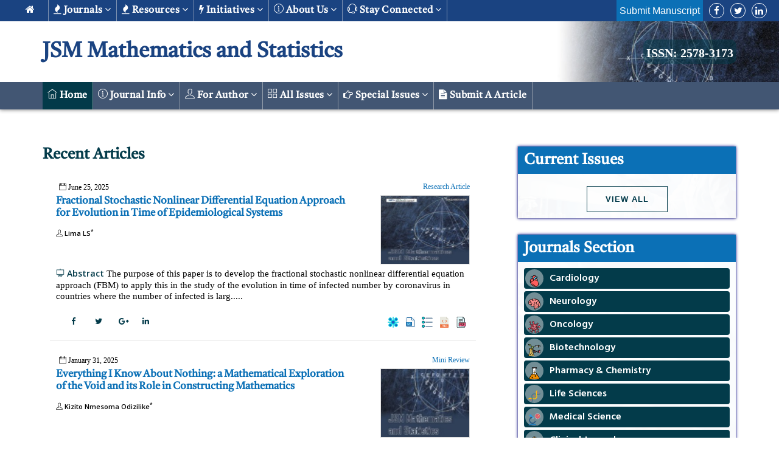

--- FILE ---
content_type: text/html; charset=UTF-8
request_url: https://www.jscimedcentral.com/recent-articles/JSM-Mathematics-and-Statistics
body_size: 17110
content:
<!DOCTYPE html>
<html lang="en">
    <head>
        <meta charset="utf-8" />
        <meta http-equiv="X-UA-Compatible" content="IE=edge" />
		<title>JSM Mathematics and Statistics - JSciMed Central </title>
        <meta name="keywords" content="jsm mathematics and statistics, relationship between mathematics and statistics, importance of business mathematics and statistics, journal of mathematics and statistics, journal of mathematics and statistics research, journal of mathematics and statistics studies, journal of mathematics and statistics impact factor, journal of mathematics and statistics science publications, journal of mathematics and statistics scopus, hacettepe journal of mathematics and statistics, international journal of mathematics and statistics, european journal of mathematics and statistics, american journal of mathematics and statistics, international journal of mathematics and statistics invention, asian journal of mathematics and statistics, Jscimed  journal of mathematics and statistics" />
        <meta name="description" content="JSM Mathematics and Statistics Impact Factor Latest. JSciMed International Open Access Medical Journal of Mathematics and Statistics for Students pdf. " />
		<meta property="og:type" content="article" />
        <meta name="author" content="#" />
        <meta name="viewport" content="width=device-width, initial-scale=1, maximum-scale=1" />
                <!-- favicon icon -->
        <link rel="shortcut icon" href="https://www.jscimedcentral.com/public/assets/images/favicon.png" />
        <!-- bootstrap -->
        <link rel="stylesheet" type="text/css" href="https://www.jscimedcentral.com/public/assets/css/bootstrap.min.css" />
        <!-- animate -->
        <link rel="stylesheet" type="text/css" href="https://www.jscimedcentral.com/public/assets/css/animate.css" />
        <!-- owl-carousel -->
        <link rel="stylesheet" type="text/css" href="https://www.jscimedcentral.com/public/assets/css/owl.carousel.css" />
        <!-- fontawesome -->
        <link rel="stylesheet" type="text/css" href="https://www.jscimedcentral.com/public/assets/css/font-awesome.css" />
        <!-- themify -->
        <link rel="stylesheet" type="text/css" href="https://www.jscimedcentral.com/public/assets/css/themify-icons.css" />
        <!-- flaticon -->
        <link rel="stylesheet" type="text/css" href="https://www.jscimedcentral.com/public/assets/css/flaticon.css" />
        <!-- REVOLUTION LAYERS STYLES -->
        <link rel="stylesheet" type="text/css" href="https://www.jscimedcentral.com/public/assets/revolution/css/layers.css" />
        <link rel="stylesheet" type="text/css" href="https://www.jscimedcentral.com/public/assets/revolution/css/settings.css" />
        <!-- prettyphoto -->
        <link rel="stylesheet" type="text/css" href="https://www.jscimedcentral.com/public/assets/css/prettyPhoto.css" />
        <!-- twentytwenty -->
        <link rel="stylesheet" type="text/css" href="https://www.jscimedcentral.com/public/assets/css/twentytwenty.css" />
        <!-- shortcodes -->
        <link rel="stylesheet" type="text/css" href="https://www.jscimedcentral.com/public/assets/css/shortcodes.css" />
        <!-- main -->
        <link rel="stylesheet" type="text/css" href="https://www.jscimedcentral.com/public/assets/css/main.css" />
        <!-- responsive -->
        <link rel="stylesheet" type="text/css" href="https://www.jscimedcentral.com/public/assets/css/responsive.css" />
        <!-- custome-style -->
        <link rel="stylesheet" type="text/css" href="https://www.jscimedcentral.com/public/assets/css/custome-style.css" />
        <style>
		.error{
			color: red;
			font-size: 11px;
		}
        .issn {
            color: #fff;
			background: #033a4982;
			padding: 5px;
			border-radius: 10px;
			padding-top: 10px;
        }
        .ttm-icon.ttm-icon_element-border.ttm-icon_element-color-white {
			border-color: #fff;
			color: #033b4a;
		}
		a{
			cursor: pointer;
		}
		.first-footer .container-fluad{
			padding-left: 50px;
			padding-right: 50px;
		}
		.authorNames>a:last-child::before {
			content: "";
		}
		.authorNames>a:last-child::after {
			content: "";
		}
        h1, h2, .middleTop .article-title, .jtitle {
			font-family: 'Tiro Devanagari Hindi', serif !important;
		}
        .ttm-btn-play:after, .ttm-btn-play:before {
            content: none;
        }
		div#ttm-stickable-header-w #site-header-menu #site-navigation .menu > ul > li > a{
			font-family: 'Tiro Devanagari Hindi', serif !important;
		}
		#site-header-menu #site-navigation .menu > ul > li > a{
			font-family: 'Tiro Devanagari Hindi', serif !important;
		}
        .featured-title {
            text-align: center;
        }
		.down-broucher {
			padding: 5px 5px;
			font-size: 12px;
		}
        .first-footer .featured-title h5 {
			font-size: 15px;
		}
		.widget.widget_nav_menu a {
			padding-left: unset;
		}
        .innerPage .jList {
            text-transform: capitalize;
        }
        h2 {
			font-size: 25px;
			line-height: 40px;
            margin-top: 20px;
		}
        .container .row ul{
            padding-left: 20px;
        }
        .container .row .col-md-9{
            padding-right: 30px !important;
        }
        .widget.widget_nav_menu ul{
            padding-left: 0px;
        }
        .featured-icon-box.iconalign-before-heading .featured-icon {
            padding-right: 5px;
        }
        .first-footer .featured-title h5 {
            font-size: 14px;
        }
        </style>
		<!-- Javascript -->
        <script src="https://www.jscimedcentral.com/public/assets/js/jquery.min.js"></script>
		
		<link rel="preconnect" href="https://fonts.googleapis.com">
<link rel="preconnect" href="https://fonts.gstatic.com" crossorigin>
<link href="https://fonts.googleapis.com/css2?family=Noto+Serif+Georgian:wght@400;500&display=swap" rel="stylesheet">

<link rel="preconnect" href="https://fonts.googleapis.com">
<link rel="preconnect" href="https://fonts.gstatic.com" crossorigin>
<link href="https://fonts.googleapis.com/css2?family=Tiro+Devanagari+Hindi&display=swap" rel="stylesheet">

	<style>
	
	.journal-title{ font-family: 'Tiro Devanagari Hindi', serif; }
	</style>
		<script async src="https://www.googletagmanager.com/gtag/js?id=G-SYL65T77MX"></script>
		<script>
		  window.dataLayer = window.dataLayer || [];
		  function gtag(){dataLayer.push(arguments);}
		  gtag('js', new Date());

		  gtag('config', 'G-SYL65T77MX');
		</script> 
		
    </head>

    <body>
        <!-- preloader start -->
        <div id="preloader">
            <div class="tb-cell">
                <div id="page-loading">
                    <div></div>
                    <p>Loading</p>
                </div>
            </div>
        </div>
        <!-- preloader end -->
        <input type="hidden" id="base_url" value="https://www.jscimedcentral.com" />
        <!--page start-->
        <div class="page page-top-pad">
            <!--header start-->
            <!--header start-->
            <header id="masthead" class="header ttm-header-style-classicinfo main-header">
				                <!-- ttm-header-wrap -->
                <div class="ttm-header-wrap">
                    <!-- ttm-stickable-header-w -->
                    <div id="ttm-stickable-header-w" class="ttm-stickable-header-w ttm-bgcolor-white clearfix">
                        <div id="site-header-menu" class="site-header-menu">
                            <div class="site-header-menu-inner ttm-stickable-header">
                                <div class="p-lr-30 top-nav-cont">
                                    <!-- site-branding -->
                                    <div class="site-branding">
                                        <a class="home-link d-d-none" href="https://www.jscimedcentral.com/" title="JSciMed" rel="home">
                                            <h2 id="logo-img" class="img-center">
                                                JSM Mathematics and Statistics                                            </h2>
                                            <!--   <img id="logo-img" class="img-center" src="https://www.jscimedcentral.com/public/assets/images/logo-img.png" alt="logo-img"> -->
                                        </a>
                                    </div>
                                    <!-- site-branding end -->
                                    <!--site-navigation -->
                                    <div id="site-navigation" class="site-navigation site-navigation-top">
                                        <div class="ttm-menu-toggle">
                                            <input type="checkbox" class="menu-toggle-form" id="menu-toggle-form" />
                                            <label for="menu-toggle-form" class="ttm-menu-toggle-block">
                                                <span class="toggle-block toggle-blocks-1"></span>
                                                <span class="toggle-block toggle-blocks-2"></span>
                                                <span class="toggle-block toggle-blocks-3"></span>
                                            </label>
                                        </div>
                                        <nav id="menu" class="menu top-menu">
                                            <ul class="dropdown no-position">
                                                <li class="m-w-100">
                                                    <a href="https://www.jscimedcentral.com/">
                                                        <i class="fa fa-home"></i>
                                                    </a>
                                                </li>
                                                <li>
                                                    <a href="">
                                                        <i class="fa fa-fire"></i>
                                                        Journals
                                                        <i class="fa fa-angle-down"></i>
                                                    </a>
                                                    <ul>
														<li>
                                                            <a href="https://www.jscimedcentral.com/journals"> A-Z Journals </a>
                                                        </li>
                                                        <li>
                                                            <a href="https://www.jscimedcentral.com/sections">  Browse By Subject</a>
                                                            <ul>
																															<li>
																	<a href="https://www.jscimedcentral.com/section-info/cardiology"> <i class='ti-heart'></i> Cardiology </a>
																</li>
																																<li>
																	<a href="https://www.jscimedcentral.com/section-info/case-reports-and-images"> <i class='ti-clipboard'></i> Case Reports and Images </a>
																</li>
																																<li>
																	<a href="https://www.jscimedcentral.com/section-info/clinical-and-medical"> <i class='ti-support'></i> Clinical and Medical </a>
																</li>
																																<li>
																	<a href="https://www.jscimedcentral.com/section-info/food-science"> <i class='ti-package'></i> Food Science </a>
																</li>
																																<li>
																	<a href="https://www.jscimedcentral.com/section-info/life-sciences"> <i class='ti-announcement'></i> Life Sciences </a>
																</li>
																																<li>
																	<a href="https://www.jscimedcentral.com/section-info/medical-science"> <i class='ti-support'></i> Medical Science </a>
																</li>
																																<li>
																	<a href="https://www.jscimedcentral.com/section-info/neurology-"> <i class='ti-package'></i> Neurology  </a>
																</li>
																																<li>
																	<a href="https://www.jscimedcentral.com/section-info/oncology"> <i class='ti-hand-point-up'></i> Oncology </a>
																</li>
																																<li>
																	<a href="https://www.jscimedcentral.com/section-info/orthopedics"> <i class='ti-stop'></i> orthopedics </a>
																</li>
																																<li>
																	<a href="https://www.jscimedcentral.com/section-info/pharma-and-chemistry"> <i class='ti-filter'></i> Pharma and Chemistry </a>
																</li>
																                                                            </ul>
                                                        </li>
                                                    </ul>
                                                </li>
                                                <li>
                                                    <a href="">
                                                        <i class="fa fa-fire"></i>
                                                        Resources
                                                        <i class="fa fa-angle-down"></i>
                                                    </a>
                                                    <ul>
                                                        <li>
                                                            <a href=""> <i class="ti-user"></i> For Author</a>
                                                            <ul>
                                                                <li>
                                                                    <a href="https://www.jscimedcentral.com/authorshipcriteria"> <i class="ti-panel"></i> Authorship Criteria </a>
                                                                </li>
                                                                <li>
                                                                    <a href="https://www.jscimedcentral.com/peerreviewprocess"> <i class="ti-comments"></i> Peer Review Process </a>
                                                                </li>
                                                                <li>
                                                                    <a href="https://www.jscimedcentral.com/plagiarismpolicy"> <i class="ti-align-center"></i> Plagiarism Policy </a>
                                                                </li>
                                                                <li>
                                                                    <a href="https://www.jscimedcentral.com/authorcomplaintprocess"> <i class="ti-align-left"></i> Author Complaint Process </a>
                                                                </li>
                                                                <li>
                                                                    <a href="https://www.jscimedcentral.com/cancellationpolicy"> <i class="ti-widget"></i> Cancellation Policy </a>
                                                                </li>
                                                                <li>
                                                                    <a href="https://www.jscimedcentral.com/overlappingpublication"> <i class="ti-layout-media-overlay"></i> Overlapping Publication </a>
                                                                </li>
                                                                <li>
                                                                    <a href="https://www.jscimedcentral.com/correctionsandadditions"> <i class="ti-check-box"></i> Corrections & Additions </a>
                                                                </li>
                                                                <li>
                                                                    <a href="https://www.jscimedcentral.com/authorguidelines"> <i class="ti-layers"></i> Author Guidelines </a>
                                                                </li>
																<li>
																	<a class="dropdown-item" href="https://www.jscimedcentral.com/articletemplates" target="_blank"> <i class="fa fa-briefcase" aria-hidden="true"></i> Article Templates</a>
																</li>
                                                            </ul>
                                                        </li>
                                                        <li>
                                                            <a href="#"><i class="ti-list"></i> Policies </a>
                                                            <ul>
                                                                <li>
                                                                    <a href="https://www.jscimedcentral.com/openaccesspolicy"> <i class="ti-unlock"></i> Open Access Policy </a>
                                                                </li>
                                                                <li>
                                                                    <a href="https://www.jscimedcentral.com/privacypolicy"> <i class="ti-info-alt"></i> Privacy Policy </a>
                                                                </li>
                                                                <li>
                                                                    <a href="https://www.jscimedcentral.com/copyrightandlicenseagreements"> <i class="fa fa-copyright"></i> Copyright & License Agreements </a>
                                                                </li>
                                                                <li>
                                                                    <a href="https://www.jscimedcentral.com/termsandconditions"> <i class="fa fa-file-text-o"></i> Terms & Conditions </a>
                                                                </li>
                                                                <li>
                                                                    <a href="https://www.jscimedcentral.com/humanandanimalrights"> <i class="fa fa-paw"></i> Human & Animal Rights </a>
                                                                </li>
                                                                <li>
                                                                    <a href="https://www.jscimedcentral.com/informedconsentandethics"> <i class="ti-notepad"></i> Informed Consent & Ethics </a>
                                                                </li>
                                                                <li>
                                                                    <a href="https://www.jscimedcentral.com/publicationethics"> <i class="fa fa-suitcase" aria-hidden="true"></i> Publication Ethics </a>
                                                                </li>
                                                                <li>
                                                                    <a href="https://www.jscimedcentral.com/confidentialityandanonymity">
                                                                        <i class="fa fa-user-secret" aria-hidden="true"></i>
                                                                        Confidentiality & Anonymity
                                                                    </a>
                                                                </li>
                                                                <li>
                                                                    <a href="https://www.jscimedcentral.com/obligationtoregisterclinicaltrials">
                                                                        <i class="fa fa-times-circle-o" aria-hidden="true"></i>
                                                                        Obligation to Register Clinical Trials
                                                                    </a>
                                                                </li>
                                                            </ul>
                                                        </li>
                                                        <li>
                                                            <a href="#"> <i class="fa fa-usd" aria-hidden="true"></i> Publishing Charges</a>
                                                            <ul>
																<li>
                                                                    <a href="https://www.jscimedcentral.com/article-processing-charges"> <i class="ti-receipt"></i> Article Processing Charges </a>
                                                                </li>
                                                                <li>
                                                                    <a href="https://www.jscimedcentral.com/waiverandwithdrawalpolicy"> <i class="ti-receipt"></i> Waiver and Withdrawal Policy </a>
                                                                </li>
                                                                <li>
                                                                    <a href="https://www.jscimedcentral.com/refundpolicy"> <i class="ti-agenda"></i> Refund Policy </a>
                                                                </li>
                                                                <li>
                                                                    <a href="https://www.jscimedcentral.com/membership"> <i class="ti-comments-smiley"></i> Membership </a>
                                                                </li>
                                                                <li>
                                                                    <a href="https://www.jscimedcentral.com/reprintpolicy"> <i class="ti-align-right"></i> Reprint Policy </a>
                                                                </li>
                                                            </ul>
                                                        </li>

                                                        <li>
                                                            <a href="#"> <i class="ti-link"></i> JSciMed Connections</a>
                                                            <ul>
                                                                <li>
                                                                    <a href="https://www.jscimedcentral.com/advertisewithus"> <i class="ti-announcement"></i> Advertise with us </a>
                                                                </li>
                                                                <li>
                                                                    <a href="https://www.jscimedcentral.com/subscribe"> <i class="ti-medall"></i> Subscribe </a>
                                                                </li>
                                                                <li>
                                                                    <a href="https://www.jscimedcentral.com/associationsandcollaborations"> <i class="fa fa-handshake-o" aria-hidden="true"></i> Associations & Collaborations </a>
                                                                </li>
                                                            </ul>
                                                        </li>

                                                        <li>
                                                            <a href="#"> <i class="ti-list"></i> Special Issues</a>
                                                            <ul>
                                                                <li>
                                                                    <a href="https://www.jscimedcentral.com/specialissues"> <i class="ti-info-alt"></i> About Special Issue </a>
                                                                </li>
                                                                <li>
                                                                    <a href="https://www.jscimedcentral.com/specialissues#proposeaspecialissue"> <i class="ti-check"></i> Propose a Special Issue </a>
                                                                </li>
                                                                <li>
                                                                    <a href="https://www.jscimedcentral.com/specialissues#assistingaspecialissue"> <i class="ti-check"></i> Assisting a Special Issue </a>
                                                                </li>
                                                                <li>
                                                                    <a href="https://www.jscimedcentral.com/specialissues#submitforaspecialissue"> <i class="fa fa-file" aria-hidden="true"></i> Submit for a Special Issue </a>
                                                                </li>
                                                            </ul>
                                                        </li>
                                                    </ul>
                                                </li>
                                                <li>
                                                    <a href="">
                                                        <i class="fa fa-flash"></i>
                                                        Initiatives
                                                        <i class="fa fa-angle-down"></i>
                                                    </a>
                                                    <ul class="">
                                                        <li>
                                                            <a href="https://www.jscimedcentral.com/reviewcenter"> <i class="ti-comment-alt"></i> Review Center </a>
                                                        </li>
                                                        <li>
                                                            <a href="https://www.jscimedcentral.com/library"> <i class="ti-bookmark-alt"></i> JSciMed Library </a>
                                                        </li>
                                                        <li>
                                                            <a href="https://www.jscimedcentral.com/discussionforum"> <i class="ti-help-alt"></i> Discussion Forum </a>
                                                        </li>
                                                    </ul>
                                                </li>

                                                <li>
                                                    <a href="">
                                                        <i class="ti-info-alt"></i>
                                                        About us
                                                        <i class="fa fa-angle-down"></i>
                                                    </a>
                                                    <ul>
                                                        <li>
                                                            <a href="https://www.jscimedcentral.com/about"> <i class="ti-home"></i> JSciMed Central</a>
                                                        </li>
                                                        <li>
                                                            <a href="https://www.jscimedcentral.com/about#mission"> <i class="ti-stats-up"></i> Mission </a>
                                                        </li>
                                                        <li>
                                                            <a href="https://www.jscimedcentral.com/about#vision"> <i class="ti-eye"></i> Vision </a>
                                                        </li>
                                                        <li>
                                                            <a href="https://www.jscimedcentral.com/about#strategicgoalsandobjectives"> <i class="fa fa-paper-plane-o" aria-hidden="true"></i> Strategic Goals and Objectives </a>
                                                        </li>
                                                        <li>
                                                            <a href="https://www.jscimedcentral.com/openaccess"> <i class="ti-unlock"></i> Open Access </a>
                                                        </li>
                                                    </ul>
                                                </li>
                                                <li>
                                                    <a href="">
                                                        <i class="ti-headphone-alt"></i>
                                                        Stay Connected
                                                        <i class="fa fa-angle-down"></i>
                                                    </a>
                                                    <ul>
                                                        <li>
                                                            <a href="https://www.jscimedcentral.com/stayconnected"> <i class="ti-email"></i> Create Email Alert </a>
                                                        </li>
                                                        <li>
                                                            <!--<a href="https://www.jscimedcentral.com/stayconnected#rssfeeds"> <i class="ti-rss"></i> RSS Feeds </a>-->
                                                            <a href="#"> <i class="ti-rss"></i> RSS Feeds </a>
                                                        </li>
                                                        <li>
                                                            <a href="https://www.jscimedcentral.com/stayconnected#feedback"> <i class="ti-headphone-alt"></i> Give Feedback / Contact us </a>
                                                        </li>
                                                        <li>
                                                            <a href="https://www.jscimedcentral.com/stayconnected#socialmedia"> <i class="ti-sharethis"></i> Connect with us on Social Media </a>
                                                        </li>
                                                    </ul>
                                                </li>
                                                <li class="d-d-none">
													<!--
                                                    <div class="ttm-contact ttm-contact_one">
                                                        <a class="w-color b-hover" href="">
                                                            <span class="icon"><i class="fa ti-lock"></i></span>
                                                        </a>
                                                    </div>
													-->

                                                    <!-- ttm-info-widget end -->
                                                    <div class="ttm-contact bg-blue-new">
                                                        <a target="_blank" class="w-color b-hover" href="https://www.jscimedcentral.com/jsm-manuscript-submission"> Submit Manuscript </a>
                                                    </div>
                                                </li>
                                            </ul>
                                        </nav>

                                        <nav class="pull-right">
                                            <ul class="ui-list-inline">
                                                <li class="social-facebook">
                                                    <a href="#"><i class="fa fa-facebook" aria-hidden="true"></i></a>
                                                </li>
                                                <li class="social-twitter">
                                                    <a href="#"><i class="fa fa-twitter" aria-hidden="true"></i></a>
                                                </li>
                                                <!-- <li class="social-gplus"><a class=" tooltip-top" target="_blank" href="#" data-tooltip="Google+"><i class="fa fa-google-plus" aria-hidden="true"></i></a></li> -->
                                                <li class="social-linkedin">
                                                    <a href=""><i class="fa fa-linkedin" aria-hidden="true"></i></a>
                                                </li>
                                            </ul>
                                        </nav>
										<!--
                                        <div class="ttm-contact ttm-contact_one d-none-m d-none-tab">
                                            <a class="w-color b-hover" href="">
                                                <span class="icon"><i class="fa ti-lock"></i></span>
                                            </a>
                                        </div>
										-->
                                        <!-- ttm-info-widget end -->
                                        <div class="ttm-contact bg-blue-new d-none-m d-none-tab">
                                            <a target="_blank" class="w-color b-hover" href="https://www.jscimedcentral.com/jsm-manuscript-submission"> Submit Manuscript </a>
                                        </div>
                                    </div>
                                    <!-- site-navigation end-->
                                </div>
                            </div>
                        </div>
                    </div>
                    <!-- ttm-stickable-header-w end-->
                </div>
                <!--ttm-header-wrap end -->
                				<div class="ttm-content-wrapper j-bg" style="background:url(https://www.jscimedcentral.com/public/assets/journals/journal-image-1-1614334086-132.jpeg) no-repeat;background-size: cover;">
					<div class="container">
						<div class="row">
							<div class="col-lg-12 page-title">
								<!-- ttm-info-widget-->
								<div class="ttm-info-widget">
									<div class="site-branding">
										<h1 class="journal-page-title"> JSM Mathematics and Statistics </h1>
									</div>
								</div>
								<!--  <div class="ttm-contact ttm-contact_one">
										<a class="w-color b-hover" href=""> <span class="icon"><i class="fa ti-lock"></i></span> </a>
									</div> -->
								<!-- ttm-info-widget end -->
																<a class="right-side-logo issn" href="https://www.jscimedcentral.com/journal-info/JSM-Mathematics-and-Statistics" title="JSciMed" rel="home">
									ISSN: 2578-3173								</a>
															</div>
						</div>
					</div>
				</div>

                <div class="ttm-stickable-header">
                    <div class="container j-info-section">
                        <div class="row i-c">
                            <div class="col-md-8 col-12">
                                <div class="d-block">
                                    <!-- <img class="mb-5 j-banner-img" src="https://www.jscimedcentral.com/public/assets/images/heartdiseases.jpg" title="Clinical Journal of Heart Diseases" alt="heart diseases"> -->
                                    <h1 class="journal-title" title="JSM Mathematics and Statistics">JSM Mathematics and Statistics</h1>
                                </div>
                            </div>
                            <div class="col-md-2">
                                <a href="https://www.jscimedcentral.com/public/assets/brochers/" class="card border-color-black p-2 text-center jb-download-btn">
                                    <span>Downolad Brochure</span>
                                </a>
                            </div>
                            <div class="col-md-2">
                                <div class="social-widget pull-right">
                                    <div class="social-squares social-squares-one">
                                        <a href="#" target="_blank" class="hover-color-facebook"><i class="fa fa-facebook"></i></a>
                                        <a href="#" target="_blank" class="hover-color-twitter"><i class="fa fa-twitter"></i></a>
                                        <!-- <a href="#" target="_blank" class="hover-color-google-plus"><i class="fa fa-google-plus"></i></a> -->
                                        <a href="#" target="_blank" class="hover-color-linkedin"><i class="fa fa-linkedin"></i></a>
                                        <!-- <a href="#" target="_blank" class="hover-color-pinterest"><i class="fa fa-pinterest-p"></i></a> -->
                                    </div>
                                </div>
                            </div>
                        </div>
                    </div>
                    <nav class="navbar navbar-expand-md bg-dark navbar-dark bg-g mb-40">
                        <div class="container">
                            <div class="ttm-header-wrap">
                                <!-- ttm-stickable-header-w -->
                                <div id="ttm-stickable-header-w" class="ttm-stickable-header-w ttm-bgcolor-white clearfix">
                                    <div id="site-header-menu" class="site-header-menu">
                                        <!-- site-branding -->
                                        <div class="site-branding d-none">
                                            <a class="home-link" href="https://www.jscimedcentral.com/" title="JSciMed" rel="home">
                                                <!-- <img id="logo-img" class="img-center" src="https://www.jscimedcentral.com/public/assets/images/logo-img.png" alt="logo-img"> -->
                                                <strong class="j-menu"> Journal Menu </strong>
                                            </a>
                                        </div>
                                        <!-- site-branding end -->
                                        <!--site-navigation -->
                                        <div id="site-navigation" class="site-navigation">
                                            <div class="ttm-menu-toggle bg-gray-color">
                                                <input class="menu-toggle-form" type="checkbox" id="menu-toggle-form1" />
                                                <label for="menu-toggle-form1" class="ttm-menu-toggle-block">
                                                    <span class="toggle-block toggle-blocks-1"></span>
                                                    <span class="toggle-block toggle-blocks-2"></span>
                                                    <span class="toggle-block toggle-blocks-3"></span>
                                                </label>
                                            </div>
                                            <nav id="menu" class="menu j-menu-p">
                                                <ul class="dropdown no-position">
                                                    <li class="nav-item active">
                                                        <a class="nav-link" href="https://www.jscimedcentral.com/journal-info/JSM-Mathematics-and-Statistics"><i class="ti-home"></i> Home</a>
                                                    </li>
                                                    <li class="nav-item">
                                                        <a href="">
                                                            <i class="ti-info-alt"></i>
                                                            Journal Info
                                                            <i class="fa fa-angle-down"></i>
                                                        </a>
                                                        <ul>
															<li> <a class="dropdown-item" href="https://www.jscimedcentral.com/description/JSM-Mathematics-and-Statistics"> <i class="ti-clipboard"></i> About the Journal</a></li>
															<li> <a class="dropdown-item" href="https://www.jscimedcentral.com/aims-and-scope/JSM-Mathematics-and-Statistics"> <i class="fa fa-indent" aria-hidden="true"></i> Aims & Scope</a></li>
															<li>  <a class="dropdown-item" href="https://www.jscimedcentral.com/editorial-board/JSM-Mathematics-and-Statistics"> <i class="fa fa-address-book-o" aria-hidden="true"></i> Editorial Board </a></li>
															<li>  <a class="dropdown-item" href="https://www.jscimedcentral.com/reviewer-board/JSM-Mathematics-and-Statistics"> <i class="fa fa-address-book-o" aria-hidden="true"></i> Reviewer Board </a></li>
															<li>  <a class="dropdown-item" href="https://www.jscimedcentral.com/editor-guidelines/JSM-Mathematics-and-Statistics"> <i class="fa fa-pencil-square-o" aria-hidden="true"></i> Editor Guidelines</a></li>
															<li> <a class="dropdown-item" href="https://www.jscimedcentral.com/reviewer-guidelines/JSM-Mathematics-and-Statistics"> <i class="fa fa-cog" aria-hidden="true"></i> Reviewer Guidelines</a></li>
															<!--<li> <a class="dropdown-item" href="https://www.jscimedcentral.com/article-processing-charges" target="_blank"> <i class="fa fa-credit-card-alt" aria-hidden="true"></i> Article Processing Charges</a></li>-->
															<li> <a class="dropdown-item" href="https://www.jscimedcentral.com/journal-processing-charges/JSM-Mathematics-and-Statistics"> <i class="fa fa-credit-card-alt" aria-hidden="true"></i> Article Processing Charges</a></li>
															<!--<li> <a class="dropdown-item" href="https://www.jscimedcentral.com/abstract-and-indexing/JSM-Mathematics-and-Statistics"> <i class="fa fa-indent" aria-hidden="true"></i> Abstracting & Indexing</a></li>-->
															<li> <a class="dropdown-item" href="https://www.jscimedcentral.com/abstract-and-indexing/JSM-Mathematics-and-Statistics"> <i class="fa fa-indent" aria-hidden="true"></i> Abstracting & Indexing</a></li>
															<!--<li> <a class="dropdown-item" href="https://www.jscimedcentral.com/review-appreciation/JSM-Mathematics-and-Statistics"> <i class="fa fa-thumbs-up" aria-hidden="true"></i> Reviewer Appreciation</a></li>-->
															<li> <a class="dropdown-item" href="https://www.jscimedcentral.com/review-appreciation/JSM-Mathematics-and-Statistics"> <i class="fa fa-thumbs-up" aria-hidden="true"></i> Reviewer Appreciation</a></li>
															<li> <a class="dropdown-item" href="https://www.jscimedcentral.com/journal-updates/JSM-Mathematics-and-Statistics"> <i class="fa fa-level-up" aria-hidden="true"></i> Journal Update</a></li>
															<li> <a class="dropdown-item" href="https://www.jscimedcentral.com/recommend-to-library/JSM-Mathematics-and-Statistics"> <i class="fa fa-book"></i> Recommend to Library</a></li>
															<li> <a class="dropdown-item" href="https://www.jscimedcentral.com/advertise-form/JSM-Mathematics-and-Statistics"> <i class="ti-announcement"></i> Advertise your events</a></li>
															<li> <a class="dropdown-item" href="https://www.jscimedcentral.com/suggestions-box" target="_blank"> <i class="ti-email"></i> Suggestions Box</a></li>
                                                        </ul>
                                                    </li>
                                                    <li class="nav-item">
                                                        <a href="">
                                                            <i class="ti-user"></i>
                                                            For Author
                                                            <i class="fa fa-angle-down"></i>
                                                        </a>
                                                        <ul>
															<li>
																<a href="https://www.jscimedcentral.com/openaccesspolicy" target="_blank">
																	<i class="ti-hand-point-right"></i> Open Access
																</a>
															</li>
															<li>
																<a href="https://www.jscimedcentral.com/peerreviewprocess" target="_blank">
																	<i class="ti-comments"></i> Peer Review Process
																</a>
															</li>
															<li>
																<a href="https://www.jscimedcentral.com/authorguidelines" target="_blank">
																	<i class="ti-layers"></i> Author Guidelines
																</a>
															</li>
															<li>
																<a class="dropdown-item" href="https://www.jscimedcentral.com/articletemplates" target="_blank"> <i class="fa fa-briefcase" aria-hidden="true"></i> Article Templates</a>
															</li>
															<li>
																<a href="https://www.jscimedcentral.com/authorshipcriteria" target="_blank">
																	<i class="ti-panel"></i> Authorship Criteria
																</a>
															</li>
															<li>
																<a href="https://www.jscimedcentral.com/plagiarismpolicy" target="_blank">
																	<i class="ti-align-center"></i> Plagarism Policy
																</a>
															</li>
															<li>
																<a href="https://www.jscimedcentral.com/authorcomplaintprocess" target="_blank">
																	<i class="ti-align-left"></i> Author Complaint Policy
																</a>
															</li>
															<li>
																<a href="https://www.jscimedcentral.com/cancellationpolicy" target="_blank">
																	<i class="ti-widget"></i> Cancellation Policy
																</a>
															</li>
															<li>
																<a href="https://www.jscimedcentral.com/correctionsandadditions" target="_blank">
																	<i class="ti-check-box"></i> Currections and Additions
																</a>
															</li>
															<li>
																<a href="https://www.jscimedcentral.com/overlappingpublication" target="_blank">
																	<i class="ti-layout-media-overlay"></i> Overlapping Publication
																</a>
															</li>
                                                        </ul>
                                                    </li>
													<li class="nav-item">
                                                        <a href="https://www.jscimedcentral.com/public/assets/brochers/">
                                                            <i class="ti-layout-grid2"></i>
                                                            All Issues
                                                            <i class="fa fa-angle-down"></i>
                                                        </a>
                                                        <ul>
															<li><a class="dropdown-item" href="https://www.jscimedcentral.com/recent-articles/JSM-Mathematics-and-Statistics"><i class="ti-time"></i> Early Online</a></li>
															<li><a class="dropdown-item" href="https://www.jscimedcentral.com/current-issue/JSM-Mathematics-and-Statistics"> <i class="fa fa-newspaper-o" aria-hidden="true"></i> Current Issue</a></li>
															<li><a class="dropdown-item" href="https://www.jscimedcentral.com/journal-archive-year/JSM-Mathematics-and-Statistics"> <i class="ti-archive"></i> Journal Archive</a></li>
                                                        </ul>
                                                    </li>

                                                    <li class="nav-item">
                                                        <a href="">
                                                            <i class="fa fa-hand-o-right"></i>
                                                            Special Issues
                                                            <i class="fa fa-angle-down"></i>
                                                        </a>
                                                        <ul>
                                                            <li><a class="dropdown-item" href="https://www.jscimedcentral.com/about-special-issues/JSM-Mathematics-and-Statistics"><i class="fa fa-hand-o-right"></i> About Special Issues</a></li>
                                                            <li><a class="dropdown-item" href="https://www.jscimedcentral.com/propose-special-issues/JSM-Mathematics-and-Statistics"><i class="fa fa-hand-o-right"></i> Propose a Special Issues</a></li>
                                                            <li><a class="dropdown-item" href="https://www.jscimedcentral.com/assisting-special-issues/JSM-Mathematics-and-Statistics"><i class="fa fa-hand-o-right"></i> Assisting a Special Issues</a></li>
															<li><a class="dropdown-item" href="https://www.jscimedcentral.com/special-issues/JSM-Mathematics-and-Statistics"><i class="fa fa-hand-o-right"></i> Current Active Special Issues</a></li>
															<li><a class="dropdown-item" href="https://www.jscimedcentral.com/special-issues/JSM-Mathematics-and-Statistics#upcomming"> <i class="fa fa-hand-o-right" aria-hidden="true"></i> Upcomming Special Issues</a></li>
															<li><a class="dropdown-item" href="https://www.jscimedcentral.com/special-issues/JSM-Mathematics-and-Statistics#released"> <i class="fa fa-hand-o-right"></i> Released Special Issues</a></li>
                                                            <li><a class="dropdown-item" href="https://www.jscimedcentral.com/submit-special-issues/JSM-Mathematics-and-Statistics"><i class="fa fa-hand-o-right"></i> Submit for a Special issue</a></li>
                                                        </ul>
                                                    </li>

                                                    <li class="nav-item">
                                                        <!-- <a class="nav-link" href="https://www.jscimedcentral.com/jsm-journal-article-submission/JSM-Mathematics-and-Statistics"> <i class="fa fa-file-text" aria-hidden="true"></i> Submit a Article</a>
                                                        <a class="nav-link" href="https://www.jscimedcentral.com/jsm-manuscript-submission"> <i class="fa fa-file-text" aria-hidden="true"></i> Submit a Article</a> -->
                                                        <a class="nav-link" href="https://www.jscimedcentral.com/jsm-manuscript-submission/JSM-Mathematics-and-Statistics"> <i class="fa fa-file-text" aria-hidden="true"></i> Submit a Article</a>
                                                    </li>
                                                </ul>
                                            </nav>
                                        </div>
                                        <!-- site-navigation end-->
                                    </div>
                                </div>
                                <!-- ttm-stickable-header-w end-->
                            </div>
                        </div>
                    </nav>
                </div>
            </header>
            <!--header end-->
            <!--header end-->
            <!--site-main start-->
<div class="site-main single articals-start">
    <!-- sidebar -->
    <div class="sidebar ttm-sidebar-right ttm-bgcolor-white break-991-colum clearfix p-t-15">
        <div class="container">
            <!-- row -->
            <div class="row">
                <div class="col-lg-8 content-area">
                    <!-- post -->
                    <article class="post ttm-blog-classic clearfix">
                        <!-- ttm-blog-classic-content -->
                        <div class="ttm-blog-classic-content">
                            <div class="ttm-post-prev-next-buttons a-j">
                                <!-- row -->
                                <div class="row">
                                    <div class="col-lg-12 col-md-12">
                                        <!-- section-title -->
                                        <div class="section-title with-desc clearfix no-m-b">
                                            <div class="title-header d-f no-m-b">
                                                <!-- <h5>OUR BLOG</h5> -->
                                                <h4 class="title n o-m-b">Recent Articles</h4>
                                                <!-- <a href="#" class="v-a-btn"> view all </a> -->
                                            </div>
                                        </div>
                                        <!-- section-title end -->
                                    </div>
                                    <!-- <div class="col-lg-3 col-md-3"> </div> -->
                                </div>
                                <!-- row end -->

                                <!-- row -->

                                <div class="widget widget-recent-post">
                                    <ul class="jL row jL-row">
									                                        <li class="col-md-12 col-xs-12">
                                            <div class="jparent">
                                                <span class="post-date p-l-5"> <i class="ti ti-calendar p-r-5"></i> June 25, 2025</span>
												<small class="text-blue pull-right"> Research Article</small>
                                                <div class="row">
                                                    <div class="col-md-9">
                                                        <a class="jtitle" href="https://www.jscimedcentral.com/jounal-article-info/JSM-Mathematics-and-Statistics/Fractional-Stochastic-Nonlinear-Differential-Equation-Approach-for-Evolution-in-Time-of-Epidemiological-Systems-12271">Fractional Stochastic Nonlinear  Differential Equation Approach  for Evolution in Time of  Epidemiological Systems</a>
                                                                                                                <div class="authorNames">
                                                                                                                    <a class="ttm-meta-line byline" id="12271-39342" onclick="getAuthorInfo(this.id);"><i class="ti ti-user p-l-5"></i>  Lima LS<sup>*</sup></a>
                                                                                                                    </div>
                                                                                                            </div>
                                                    <div class="col-md-3">
                                                        <img class="j-img" width="100%" src="https://www.jscimedcentral.com/public/assets/articles/article-1751951934-12271.jpeg" />
                                                    </div>
													<div class="col-md-12">
														<div class="AbstractCont">
                                                            <a href=""> <i class="ti-blackboard"></i> Abstract</a>
                                                            <span title="">The purpose of this paper is to develop the fractional stochastic nonlinear differential equation approach (FBM) to apply this in the study 
of the evolution in time of infected number by coronavirus in countries where the number of infected is larg.....</span>
                                                        </div>
                                                    </div>
                                                </div>

                                                <div class="f-row mt-20">
                                                    <!--  <div class="bCont mb-10">
                                                                            <span class="badge badge-primary">Open Access</span>
                                                                            <span class="badge badge-danger">Artical</span>
                                                                            
                                                                         </div> -->

                                                    <div class="ttm-social-share-wrapper w-50">
                                                        <div class="social-icons">
                                                            <ul class="sm">
                                                                <li>
                                                                    <a class="tooltip-top" target="_blank" href="#" data-tooltip="Facebook"><i class="fa fa-facebook" aria-hidden="true"></i></a>
                                                                </li>
                                                                <li>
                                                                    <a class="tooltip-top" target="_blank" href="#" data-tooltip="Twitter"><i class="fa fa-twitter" aria-hidden="true"></i></a>
                                                                </li>
                                                                <li>
                                                                    <a class="tooltip-top" target="_blank" href="#" data-tooltip="Google+"><i class="fa fa-google-plus" aria-hidden="true"></i></a>
                                                                </li>
                                                                <li>
                                                                    <a class="tooltip-top" target="_blank" href="" data-tooltip="LinkedIn"><i class="fa fa-linkedin" aria-hidden="true"></i></a>
                                                                </li>
                                                            </ul>
                                                        </div>
                                                    </div>

                                                    <div class="action_icons w-50 text-right">
                                                        <div class="pull-right">
															<a title="Abstract" href="https://www.jscimedcentral.com/jounal-article-abstract/JSM-Mathematics-and-Statistics/Fractional-Stochastic-Nonlinear-Differential-Equation-Approach-for-Evolution-in-Time-of-Epidemiological-Systems-12271"> <img src="https://www.jscimedcentral.com/public/assets/images/abstract.png" /> </a>
                                                            <a title="EPub" href="https://www.jscimedcentral.com/jounal-article-epub/JSM-Mathematics-and-Statistics/Fractional-Stochastic-Nonlinear-Differential-Equation-Approach-for-Evolution-in-Time-of-Epidemiological-Systems-12271"> <img src="https://www.jscimedcentral.com/public/assets/images/epub.png" /> </a>
                                                            <a title="XML" href="https://www.jscimedcentral.com/jounal-article-xml/JSM-Mathematics-and-Statistics/Fractional-Stochastic-Nonlinear-Differential-Equation-Approach-for-Evolution-in-Time-of-Epidemiological-Systems-12271"> <img src="https://www.jscimedcentral.com/public/assets/images/visibility.svg" /> </a>
                                                            <a title="Full Text" href="https://www.jscimedcentral.com/jounal-article-info/JSM-Mathematics-and-Statistics/Fractional-Stochastic-Nonlinear-Differential-Equation-Approach-for-Evolution-in-Time-of-Epidemiological-Systems-12271"> <img src="https://www.jscimedcentral.com/public/assets/images/html.svg" /> </a>
															                                                            <a title="Download PDF Test" href="https://www.jscimedcentral.com/jounal-article-pdf/JSM-Mathematics-and-Statistics/mathematics-7-1022.pdf" target="_blank"> <img src="https://www.jscimedcentral.com/public/assets/images/pdf.svg" /> </a>
															                                                        </div>
                                                    </div>
                                                </div>
                                            </div>
                                        </li>
										                                        <li class="col-md-12 col-xs-12">
                                            <div class="jparent">
                                                <span class="post-date p-l-5"> <i class="ti ti-calendar p-r-5"></i> January 31, 2025</span>
												<small class="text-blue pull-right"> Mini Review</small>
                                                <div class="row">
                                                    <div class="col-md-9">
                                                        <a class="jtitle" href="https://www.jscimedcentral.com/jounal-article-info/JSM-Mathematics-and-Statistics/Everything-I-Know-About-Nothing:-a-Mathematical-Exploration-of-the-Void-and-its-Role-in-Constructing-Mathematics-12108">Everything I Know About Nothing:  a Mathematical Exploration of the  Void and its Role in Constructing  Mathematics</a>
                                                                                                                <div class="authorNames">
                                                                                                                    <a class="ttm-meta-line byline" id="12108-38628" onclick="getAuthorInfo(this.id);"><i class="ti ti-user p-l-5"></i> Kizito Nmesoma Odizilike<sup>*</sup></a>
                                                                                                                    </div>
                                                                                                            </div>
                                                    <div class="col-md-3">
                                                        <img class="j-img" width="100%" src="https://www.jscimedcentral.com/public/assets/articles/article-1739451291-12108.jpeg" />
                                                    </div>
													<div class="col-md-12">
														<div class="AbstractCont">
                                                            <a href=""> <i class="ti-blackboard"></i> Abstract</a>
                                                            <span title=""> This article investigates the concept of “nothing” as the foundational entity in mathematical structures, starting with the concept of the void, as in the 
beginning (Genesis), there was emptiness (void). By considering the void as a primal ent.....</span>
                                                        </div>
                                                    </div>
                                                </div>

                                                <div class="f-row mt-20">
                                                    <!--  <div class="bCont mb-10">
                                                                            <span class="badge badge-primary">Open Access</span>
                                                                            <span class="badge badge-danger">Artical</span>
                                                                            
                                                                         </div> -->

                                                    <div class="ttm-social-share-wrapper w-50">
                                                        <div class="social-icons">
                                                            <ul class="sm">
                                                                <li>
                                                                    <a class="tooltip-top" target="_blank" href="#" data-tooltip="Facebook"><i class="fa fa-facebook" aria-hidden="true"></i></a>
                                                                </li>
                                                                <li>
                                                                    <a class="tooltip-top" target="_blank" href="#" data-tooltip="Twitter"><i class="fa fa-twitter" aria-hidden="true"></i></a>
                                                                </li>
                                                                <li>
                                                                    <a class="tooltip-top" target="_blank" href="#" data-tooltip="Google+"><i class="fa fa-google-plus" aria-hidden="true"></i></a>
                                                                </li>
                                                                <li>
                                                                    <a class="tooltip-top" target="_blank" href="" data-tooltip="LinkedIn"><i class="fa fa-linkedin" aria-hidden="true"></i></a>
                                                                </li>
                                                            </ul>
                                                        </div>
                                                    </div>

                                                    <div class="action_icons w-50 text-right">
                                                        <div class="pull-right">
															<a title="Abstract" href="https://www.jscimedcentral.com/jounal-article-abstract/JSM-Mathematics-and-Statistics/Everything-I-Know-About-Nothing:-a-Mathematical-Exploration-of-the-Void-and-its-Role-in-Constructing-Mathematics-12108"> <img src="https://www.jscimedcentral.com/public/assets/images/abstract.png" /> </a>
                                                            <a title="EPub" href="https://www.jscimedcentral.com/jounal-article-epub/JSM-Mathematics-and-Statistics/Everything-I-Know-About-Nothing:-a-Mathematical-Exploration-of-the-Void-and-its-Role-in-Constructing-Mathematics-12108"> <img src="https://www.jscimedcentral.com/public/assets/images/epub.png" /> </a>
                                                            <a title="XML" href="https://www.jscimedcentral.com/jounal-article-xml/JSM-Mathematics-and-Statistics/Everything-I-Know-About-Nothing:-a-Mathematical-Exploration-of-the-Void-and-its-Role-in-Constructing-Mathematics-12108"> <img src="https://www.jscimedcentral.com/public/assets/images/visibility.svg" /> </a>
                                                            <a title="Full Text" href="https://www.jscimedcentral.com/jounal-article-info/JSM-Mathematics-and-Statistics/Everything-I-Know-About-Nothing:-a-Mathematical-Exploration-of-the-Void-and-its-Role-in-Constructing-Mathematics-12108"> <img src="https://www.jscimedcentral.com/public/assets/images/html.svg" /> </a>
															                                                            <a title="Download PDF Test" href="https://www.jscimedcentral.com/jounal-article-pdf/JSM-Mathematics-and-Statistics/mathematics-7-1021.pdf" target="_blank"> <img src="https://www.jscimedcentral.com/public/assets/images/pdf.svg" /> </a>
															                                                        </div>
                                                    </div>
                                                </div>
                                            </div>
                                        </li>
										                                        <li class="col-md-12 col-xs-12">
                                            <div class="jparent">
                                                <span class="post-date p-l-5"> <i class="ti ti-calendar p-r-5"></i> February 24, 2024</span>
												<small class="text-blue pull-right"> Research Article</small>
                                                <div class="row">
                                                    <div class="col-md-9">
                                                        <a class="jtitle" href="https://www.jscimedcentral.com/jounal-article-info/JSM-Mathematics-and-Statistics/A-Novel-Mathematical-Approach--with-a-Correlating-Computational--Framework-for-Precisifying--Aneurysmal-Therapeutics-11626">A Novel Mathematical Approach  with a Correlating Computational  Framework for Precisifying  Aneurysmal Therapeutics</a>
                                                                                                                <div class="authorNames">
                                                                                                                    <a class="ttm-meta-line byline" id="11626-36656" onclick="getAuthorInfo(this.id);"><i class="ti ti-user p-l-5"></i> Aadittya Deouskar<sup>*</sup></a>
                                                                                                                        <a class="ttm-meta-line byline" id="11626-36657" onclick="getAuthorInfo(this.id);"><i class="ti ti-user p-l-5"></i> Dhawal Agrawal<sup></sup></a>
                                                                                                                    </div>
                                                                                                            </div>
                                                    <div class="col-md-3">
                                                        <img class="j-img" width="100%" src="https://www.jscimedcentral.com/public/assets/articles/article-1710143192-11626.png" />
                                                    </div>
													<div class="col-md-12">
														<div class="AbstractCont">
                                                            <a href=""> <i class="ti-blackboard"></i> Abstract</a>
                                                            <span title="">Abdominal Aortic Aneurysm (AAA) is a chronic disease in which the abdominal aorta expands until it ruptures. AAA incidence: 10 million/year (India), deaths: 40%-90% (13th leading cause of death in the USA). Current treatment methods make diagnosis di.....</span>
                                                        </div>
                                                    </div>
                                                </div>

                                                <div class="f-row mt-20">
                                                    <!--  <div class="bCont mb-10">
                                                                            <span class="badge badge-primary">Open Access</span>
                                                                            <span class="badge badge-danger">Artical</span>
                                                                            
                                                                         </div> -->

                                                    <div class="ttm-social-share-wrapper w-50">
                                                        <div class="social-icons">
                                                            <ul class="sm">
                                                                <li>
                                                                    <a class="tooltip-top" target="_blank" href="#" data-tooltip="Facebook"><i class="fa fa-facebook" aria-hidden="true"></i></a>
                                                                </li>
                                                                <li>
                                                                    <a class="tooltip-top" target="_blank" href="#" data-tooltip="Twitter"><i class="fa fa-twitter" aria-hidden="true"></i></a>
                                                                </li>
                                                                <li>
                                                                    <a class="tooltip-top" target="_blank" href="#" data-tooltip="Google+"><i class="fa fa-google-plus" aria-hidden="true"></i></a>
                                                                </li>
                                                                <li>
                                                                    <a class="tooltip-top" target="_blank" href="" data-tooltip="LinkedIn"><i class="fa fa-linkedin" aria-hidden="true"></i></a>
                                                                </li>
                                                            </ul>
                                                        </div>
                                                    </div>

                                                    <div class="action_icons w-50 text-right">
                                                        <div class="pull-right">
															<a title="Abstract" href="https://www.jscimedcentral.com/jounal-article-abstract/JSM-Mathematics-and-Statistics/A-Novel-Mathematical-Approach--with-a-Correlating-Computational--Framework-for-Precisifying--Aneurysmal-Therapeutics-11626"> <img src="https://www.jscimedcentral.com/public/assets/images/abstract.png" /> </a>
                                                            <a title="EPub" href="https://www.jscimedcentral.com/jounal-article-epub/JSM-Mathematics-and-Statistics/A-Novel-Mathematical-Approach--with-a-Correlating-Computational--Framework-for-Precisifying--Aneurysmal-Therapeutics-11626"> <img src="https://www.jscimedcentral.com/public/assets/images/epub.png" /> </a>
                                                            <a title="XML" href="https://www.jscimedcentral.com/jounal-article-xml/JSM-Mathematics-and-Statistics/A-Novel-Mathematical-Approach--with-a-Correlating-Computational--Framework-for-Precisifying--Aneurysmal-Therapeutics-11626"> <img src="https://www.jscimedcentral.com/public/assets/images/visibility.svg" /> </a>
                                                            <a title="Full Text" href="https://www.jscimedcentral.com/jounal-article-info/JSM-Mathematics-and-Statistics/A-Novel-Mathematical-Approach--with-a-Correlating-Computational--Framework-for-Precisifying--Aneurysmal-Therapeutics-11626"> <img src="https://www.jscimedcentral.com/public/assets/images/html.svg" /> </a>
															                                                            <a title="Download PDF Test" href="https://www.jscimedcentral.com/jounal-article-pdf/JSM-Mathematics-and-Statistics/mathematics-6-1020.pdf" target="_blank"> <img src="https://www.jscimedcentral.com/public/assets/images/pdf.svg" /> </a>
															                                                        </div>
                                                    </div>
                                                </div>
                                            </div>
                                        </li>
										                                        <li class="col-md-12 col-xs-12">
                                            <div class="jparent">
                                                <span class="post-date p-l-5"> <i class="ti ti-calendar p-r-5"></i> January 24, 2024</span>
												<small class="text-blue pull-right"> Research Article</small>
                                                <div class="row">
                                                    <div class="col-md-9">
                                                        <a class="jtitle" href="https://www.jscimedcentral.com/jounal-article-info/JSM-Mathematics-and-Statistics/Zygmund-Calderon-Operators-in-the-Weighted-Variable-Exponent-Spaces-11565">Zygmund-Calderon Operators in  the Weighted Variable Exponent  Spaces</a>
                                                                                                                <div class="authorNames">
                                                                                                                    <a class="ttm-meta-line byline" id="11565-36376" onclick="getAuthorInfo(this.id);"><i class="ti ti-user p-l-5"></i> Mykola Yaremenko<sup>*</sup></a>
                                                                                                                    </div>
                                                                                                            </div>
                                                    <div class="col-md-3">
                                                        <img class="j-img" width="100%" src="https://www.jscimedcentral.com/public/assets/articles/article-1714805722-11565.jpeg" />
                                                    </div>
													<div class="col-md-12">
														<div class="AbstractCont">
                                                            <a href=""> <i class="ti-blackboard"></i> Abstract</a>
                                                            <span title="">This article is dedicated to the Zygmund-Calderon operators in the variable exponent spaces  ? with measurable function .We establish that if an operator T(f )(x)= f * K  with the kernel ,, satisfies the  for  all  then the weight   bel.....</span>
                                                        </div>
                                                    </div>
                                                </div>

                                                <div class="f-row mt-20">
                                                    <!--  <div class="bCont mb-10">
                                                                            <span class="badge badge-primary">Open Access</span>
                                                                            <span class="badge badge-danger">Artical</span>
                                                                            
                                                                         </div> -->

                                                    <div class="ttm-social-share-wrapper w-50">
                                                        <div class="social-icons">
                                                            <ul class="sm">
                                                                <li>
                                                                    <a class="tooltip-top" target="_blank" href="#" data-tooltip="Facebook"><i class="fa fa-facebook" aria-hidden="true"></i></a>
                                                                </li>
                                                                <li>
                                                                    <a class="tooltip-top" target="_blank" href="#" data-tooltip="Twitter"><i class="fa fa-twitter" aria-hidden="true"></i></a>
                                                                </li>
                                                                <li>
                                                                    <a class="tooltip-top" target="_blank" href="#" data-tooltip="Google+"><i class="fa fa-google-plus" aria-hidden="true"></i></a>
                                                                </li>
                                                                <li>
                                                                    <a class="tooltip-top" target="_blank" href="" data-tooltip="LinkedIn"><i class="fa fa-linkedin" aria-hidden="true"></i></a>
                                                                </li>
                                                            </ul>
                                                        </div>
                                                    </div>

                                                    <div class="action_icons w-50 text-right">
                                                        <div class="pull-right">
															<a title="Abstract" href="https://www.jscimedcentral.com/jounal-article-abstract/JSM-Mathematics-and-Statistics/Zygmund-Calderon-Operators-in-the-Weighted-Variable-Exponent-Spaces-11565"> <img src="https://www.jscimedcentral.com/public/assets/images/abstract.png" /> </a>
                                                            <a title="EPub" href="https://www.jscimedcentral.com/jounal-article-epub/JSM-Mathematics-and-Statistics/Zygmund-Calderon-Operators-in-the-Weighted-Variable-Exponent-Spaces-11565"> <img src="https://www.jscimedcentral.com/public/assets/images/epub.png" /> </a>
                                                            <a title="XML" href="https://www.jscimedcentral.com/jounal-article-xml/JSM-Mathematics-and-Statistics/Zygmund-Calderon-Operators-in-the-Weighted-Variable-Exponent-Spaces-11565"> <img src="https://www.jscimedcentral.com/public/assets/images/visibility.svg" /> </a>
                                                            <a title="Full Text" href="https://www.jscimedcentral.com/jounal-article-info/JSM-Mathematics-and-Statistics/Zygmund-Calderon-Operators-in-the-Weighted-Variable-Exponent-Spaces-11565"> <img src="https://www.jscimedcentral.com/public/assets/images/html.svg" /> </a>
															                                                            <a title="Download PDF Test" href="https://www.jscimedcentral.com/jounal-article-pdf/JSM-Mathematics-and-Statistics/mathematics-6-1019.pdf" target="_blank"> <img src="https://www.jscimedcentral.com/public/assets/images/pdf.svg" /> </a>
															                                                        </div>
                                                    </div>
                                                </div>
                                            </div>
                                        </li>
										                                    </ul>
                                </div>
                            </div>
							                        </div>
                        <!-- ttm-blog-classic-content end -->
                    </article>
                    <!-- post end -->
                </div>
				
                <div class="col-lg-4 content-area widget-area sidebar-right ttm-col-bgcolor-yes ttm-bg ttm-right-span">
					<div class="ttm-row br services-section no-padding tt ttm-bgcolor-darkgrey bg-img5 ttm-bg ttm-bgimage-yes ttm-bgcolor-darkgrey relative clearfix">
	<h3 class="jsm-title d-table w-100 m-t-0">Current Issues</h3>
	<div class="ttm-row-wrapper-bg-layer ttm-bg-layer bg-wight"></div>
	<div class="p-all-10">
		<!-- row -->
		<div class="row innerPage">
				</div>
		<div class="row">
			<div class="col-md-12 text-center">
				<a class="ttm-btn ttm-btn-size-md ttm-btn-shape-square ttm-btn-style-border ttm-btn-color-black uppercase mt-10" href="https://www.jscimedcentral.com/current-issue/JSM-Mathematics-and-Statistics"> View All </a>
			</div>
		</div>
	</div>
</div><br/>
                                        <div class="ttm-row br services-section no-padding tt ttm-bgcolor-darkgrey bg-img5 ttm-bg ttm-bgimage-yes ttm-bgcolor-darkgrey relative clearfix">
	<h3 class="jsm-title d-table w-100 m-t-0">Journals Section</h3>
	<div class="ttm-row-wrapper-bg-layer ttm-bg-layer bg-wight"></div>
	<div class="p-all-10">
		<!-- row -->
		<div class="row innerPage">
			<div class="col-md-12">
				<a href="https://www.jscimedcentral.com/section-info/cardiology" class="jList">
					<span> <img src="https://www.jscimedcentral.com/public/assets/images/journal/icons/heart.png" /> </span>
					<strong>Cardiology </strong>
				</a>
			</div>
			<div class="col-md-12">
				<a href="https://www.jscimedcentral.com/section-info/neurology-" class="jList">
					<span> <img src="https://www.jscimedcentral.com/public/assets/images/journal/icons/brain.png" /> </span>
					<strong>neurology </strong>
				</a>
			</div>
			<div class="col-md-12">
				<a href="https://www.jscimedcentral.com/section-info/oncology" class="jList">
					<span> <img src="https://www.jscimedcentral.com/public/assets/images/journal/icons/oncology.png" /></span>
					<strong>Oncology </strong>
				</a>
			</div>
			<div class="col-md-12">
				<a href="https://www.jscimedcentral.com/section-info/medical-science" class="jList">
					<span> <img src="https://www.jscimedcentral.com/public/assets/images/journal/icons/biotechnology.png" /> </span>
					<strong>Biotechnology </strong>
				</a>
			</div>
			<div class="col-md-12">
				<a href="https://www.jscimedcentral.com/section-info/pharma-and-chemistry" class="jList">
					<span> <img src="https://www.jscimedcentral.com/public/assets/images/journal/icons/chemistry.png" /></span>
					<strong>pharmacy &amp; chemistry </strong>
				</a>
			</div>
			<div class="col-md-12">
				<a href="https://www.jscimedcentral.com/section-info/life-sciences" class="jList">
					<span> <img src="https://www.jscimedcentral.com/public/assets/images/journal/icons/life.png" /> </span>
					<strong>life sciences </strong>
				</a>
			</div>
			<div class="col-md-12">
				<a href="https://www.jscimedcentral.com/section-info/clinical-and-medical" class="jList">
					<span> <img src="https://www.jscimedcentral.com/public/assets/images/journal/icons/medical.png" /> </span>
					<strong>medical science </strong>
				</a>
			</div>
			<div class="col-md-12">
				<a href="https://www.jscimedcentral.com/section-info/clinical-and-medical" class="jList">
					<span> <img src="https://www.jscimedcentral.com/public/assets/images/journal/icons/journal.png" /> </span>
					<strong>clinical journal </strong>
				</a>
			</div>
			<div class="col-md-12">
				<a href="https://www.jscimedcentral.com/section-info/food-science" class="jList">
					<span> <img src="https://www.jscimedcentral.com/public/assets/images/journal/icons/food.png" /> </span>
					<strong>Food Science </strong>
				</a>
			</div>
			<div class="col-md-12">
				<a href="https://www.jscimedcentral.com/section-info/orthopedics" class="jList">
					<span> <img src="https://www.jscimedcentral.com/public/assets/images/journal/icons/orthopedics.png" /></span>
					<strong>orthopedics </strong>
				</a>
			</div>
			<div class="col-md-12">
				<a href="https://www.jscimedcentral.com/section-info/case-reports-and-images" class="jList">
					<span> <img src="https://www.jscimedcentral.com/public/assets/images/journal/icons/rports.png" /> </span>
					<strong>Clinical Case Rports &amp; Images </strong>
				</a>
			</div>
		</div>
		<div class="row">
			<div class="col-md-12 text-center">
				<a class="ttm-btn ttm-btn-size-md ttm-btn-shape-square ttm-btn-style-border ttm-btn-color-black uppercase mt-10" href="https://www.jscimedcentral.com/journals">Access All Journals </a>
			</div>
		</div>
	</div>
</div>                    <div id="Subscribe" class="subScribe mb-40">
	<div class="">
		<i style="font-size: 30px;" class="fa fa-envelope"></i>
		<h1 class="w-color">Subscribe</h1>
		<hr />
		<p>Join our weekly newslettter for the latest Articles of Journal.</p>
		<form id="subscription-form" action="" method="post">
			<input type="text" id="subscribe_full_name" name="subscribe_full_name" placeholder="Enter Your Full Name." onkeyup="clearError(this.id);" />
			<span class="error" id="subscribe_full_name_error"></span>
			<input type="text" id="subscribe_email" name="subscribe_email" placeholder="Enter Your Email Id." onkeyup="clearError(this.id);" />
			<span class="error" id="subscribe_email_error"></span>
			<input class="btn btn-primary" type="submit" />
		</form>
	</div>
</div>                </div>
            </div>
        </div>
    </div>
    <!-- sidebar end -->
</div>
<!--site-main end-->

<div class="box-se" id="box-se">
    <div class="box-head">
        <strong>Author Information</strong>
        <span class="other-popup-close">X</span>
    </div>
    <div class="a-box-body" id="author-info">
        
    </div>
</div>

<script type="text/javascript">
$(function(e) {
	var moveLeft = 20;
	var moveDown = 10;
	
	
	$('.ttm-meta-line').click(function(e) {
		// alert('Clicked');
		e.preventDefault();
		$("div#box-se").css({'top': e.pageY-100 ,'left':e.pageX-100});
	});
	$('.ttm-meta-line').click(function(e) {
		e.preventDefault();
		$('div#box-se').show(50)
		.css('top', e.pageY + moveDown)
		.css('left', e.pageX + moveLeft)
		.appendTo('body');
	});
	$(".other-popup-close").click(function(){
		$(this).parent().parent().hide(50)
	})
});
function getAuthorInfo(aval)
{
    var base_url = $("#base_url").val();
	var avalArr = aval.split('-');
    var article_id = avalArr[0];
    var author_id = avalArr[1];
    $.ajax
    ({
        type: "POST",
        url: base_url+"/Journals/getAuthorInfo",
        data: {article_id:article_id,author_id:author_id},
        success: function(retval)
        { 
            // alert(retval);
            $("#author-info").html(retval);
        }
    });
	return false;
}
</script>
            <!-- row-top-section end -->
            <section id="section-cta" class="section-cta">
                <div class="sep-background-mask"></div>
                <div class="container">
                    <div class="row">
                        <div class="quick_newsletter">
                            <div class="newsletter-info text-center">
                                <h3>Subscribe to Newsletters</h3>
                                <p>And stay informed about our news and events</p>
                            </div>
                            <div class="newsletter-element">
                                <form action="" method="post" class="row subForm mt-25">
                                    <p class="col-md-5 col-sm-12"><input class="newsletter-firstname input-text" type="text" placeholder="Your Name" /></p>
                                    <p class="col-md-5 col-sm-12"><input class="newsletter-email input-text" type="email" placeholder="Enter email" /></p>
                                    <p class="col-md-2 col-sm-12">
                                        <button class="newsletter-submit v-m-cta-b btn" type="submit"><i class="fa fa-paper-plane"></i> Subscribe</button>
                                    </p>
                                </form>
                            </div>
                        </div>
                    </div>
                </div>
            </section>
            <!--footer start-->
            <footer class="footer widget-footer clearfix">
            <div class="first-footer footer-image-one">
                    <div class="container-fluad">
                        <div class="row">
							<div class="widget-area col-xs-12 col-sm-12 col-md-6 col-lg-3">
                                <aside class="widget widget-text">
                                    <!--featured-icon-box-->
                                    <div class="featured-icon-box iconalign-before-heading">
                                        <div class="featured-icon">
                                            <div class="ttm-icon ttm-icon_element-border ttm-icon_element-color-white ttm-icon_element-size-sm ttm-icon_element-style-square">
                                                <i class="fa fa-envelope-o"></i>
                                            </div>
                                        </div>
                                        <div class="featured-title">
                                            <h5><a href="mailto:info@jscimedcentral.com">info@jscimedcentral.com</a></h5>
                                            <h4>Need support? Drop us an email</h4>
                                        </div>
                                    </div>
                                    <!-- featured-icon-box end-->
                                </aside>
                            </div>
                            <div class="widget-area col-xs-12 col-sm-12 col-md-6 col-lg-3">
                                <aside class="widget widget-text">
                                    <!--featured-icon-box-->
                                    <div class="featured-icon-box iconalign-before-heading">
                                        <div class="featured-icon">
                                            <div class="ttm-icon ttm-icon_element-border ttm-icon_element-color-white ttm-icon_element-size-sm ttm-icon_element-style-square">
                                                <i class="fa fa-clock-o"></i>
                                            </div>
                                        </div>
                                        <div class="featured-title">
                                            <h5><a href="jsm-manuscript-submission">submissions@jscimedcentral.com</a></h5>
                                            <h4>Submit Manuscript</h4>
                                        </div>
                                    </div>
                                    <!-- featured-icon-box end-->
                                </aside>
                            </div>
                            <div class="widget-area col-xs-12 col-sm-12 col-md-6 col-lg-3">
                                <aside class="widget widget-text">
                                    <!--featured-icon-box-->
                                    <div class="featured-icon-box iconalign-before-heading">
                                        <div class="featured-icon">
                                            <div class="ttm-icon ttm-icon_element-border ttm-icon_element-color-white ttm-icon_element-size-sm ttm-icon_element-style-square">
                                                <i class="fa fa-phone"></i>
                                            </div>
                                        </div>
                                        <div class="featured-title">
                                            <h5>+1 (302) 261-5000</h5>
                                            <h4>Have a question? call us now</h4>
                                        </div>
                                    </div>
                                    <!-- featured-icon-box end-->
                                </aside>
                            </div>
                            <div class="widget-area col-xs-12 col-sm-12 col-md-6 col-lg-3">
                                <aside class="widget widget-text">
                                    <!--featured-icon-box-->
                                    <div class="featured-icon-box iconalign-before-heading">
                                        <div class="featured-icon">
                                            <div class="ttm-icon ttm-icon_element-border ttm-icon_element-color-white ttm-icon_element-size-sm ttm-icon_element-style-square">
                                                <i class="fa fa-whatsapp"></i>
                                            </div>
                                        </div>
                                        <div class="featured-title">
                                            <h5><a href="https://wa.me/12012125461" target="_blank">+1 (201) 212-5461</a></h5>
                                            <h4>Available 24/7</h4>
                                        </div>
                                    </div>
                                    <!-- featured-icon-box end-->
                                </aside>
                            </div>
                        </div>
                    </div>
                </div>
                <div class="second-footer ttm-textcolor-white">
                    <div class="container">
                        <div class="row">
                        <div class="col-xs-12 col-sm-12 col-md-6 col-lg-8 widget-area">
								<div class="f-left w-25">
									<div class="widget widget_nav_menu clearfix">
										<h3 class="widget-title">JSciMed</h3>
										<ul id="menu-footer-quick-links">
											<li><a href="https://www.jscimedcentral.com/">Home</a></li>
											<li><a href="https://www.jscimedcentral.com/about">About Us</a></li>
											<li><a href="#">Subscribe for Article Alerts</a></li>
											<li><a href="#">Strategic Goals and Objectives </a></li>
											<li><a href="https://www.jscimedcentral.com/journals">Journals</a></li>
											<li><a href="#"> Contact Us </a></li>
											<li><a href="#"> News </a></li>
											<!-- <li><a href="#"> Journal  </a></li> -->
											<li><a href="#">FAQs</a></li>
											<!-- <li><a href="#">Careers</a></li> -->
											<!-- <li><a href="faq.html">Contact Us</a></li> -->
										</ul>
									</div>
								</div>
								<div class="f-left w-25">
									<div class="widget widget_nav_menu mb-20">
										<h3 class="widget-title">Journals</h3>
										<ul id="menu-footer-quick-links">
											<li><a href="https://www.jscimedcentral.com/journals">A-Z Journals </a></li>
											<li><a href="">Browse by Subject</a></li>
																							<li>
													<a href="https://www.jscimedcentral.com/section-info/cardiology"> Cardiology </a>
												</li>
																								<li>
													<a href="https://www.jscimedcentral.com/section-info/case-reports-and-images"> Case Reports and Images </a>
												</li>
																								<li>
													<a href="https://www.jscimedcentral.com/section-info/clinical-and-medical"> Clinical and Medical </a>
												</li>
																								<li>
													<a href="https://www.jscimedcentral.com/section-info/food-science"> Food Science </a>
												</li>
																								<li>
													<a href="https://www.jscimedcentral.com/section-info/life-sciences"> Life Sciences </a>
												</li>
																								<li>
													<a href="https://www.jscimedcentral.com/section-info/medical-science"> Medical Science </a>
												</li>
																								<li>
													<a href="https://www.jscimedcentral.com/section-info/neurology-"> Neurology  </a>
												</li>
																								<li>
													<a href="https://www.jscimedcentral.com/section-info/oncology"> Oncology </a>
												</li>
																								<li>
													<a href="https://www.jscimedcentral.com/section-info/orthopedics"> orthopedics </a>
												</li>
																								<li>
													<a href="https://www.jscimedcentral.com/section-info/pharma-and-chemistry"> Pharma and Chemistry </a>
												</li>
																						</ul>
									</div>
								</div>
								<div class="widget widget_nav_menu w-48 mb-20">
									<h3 class="widget-title w-100 d-block">Policies</h3>
									<ul id="menu-footer-quick-links" class="f-left w-50">
                                    <li>
											<a href="https://www.jscimedcentral.com/openaccesspolicy"> Open Access Policy </a>
										</li>
										<li>
											<a href="https://www.jscimedcentral.com/privacypolicy"> Privacy Policy </a>
										</li>
										<li>
											<a href="https://www.jscimedcentral.com/copyrightandlicenseagreements"> Copyright & License Agreements </a>
										</li>
										<li>
											<a href="https://www.jscimedcentral.com/termsandconditions"> Terms & Conditions </a>
										</li>
										<li>
											<a href="https://www.jscimedcentral.com/humanandanimalrights"> Human & Animal Rights </a>
										</li>
										<li>
											<a href="https://www.jscimedcentral.com/informedconsentandethics"> Informed Consent & Ethics </a>
										</li>
										<li>
											<a href="https://www.jscimedcentral.com/publicationethics"> Publication Ethics </a>
										</li>
										<li>
											<a href="https://www.jscimedcentral.com/confidentialityandanonymity">
												Confidentiality & Anonymity
											</a>
										</li>
										<li>
											<a href="https://www.jscimedcentral.com/obligationtoregisterclinicaltrials">
												Obligation to Register Clinical Trials
											</a>
										</li>
									</ul>
									<ul id="menu-footer-quick-links" class="f-left w-50">
                                    <li>
											<a href="https://www.jscimedcentral.com/authorshipcriteria"> Authorship Criteria </a>
										</li>
										<li>
											<a href="https://www.jscimedcentral.com/peerreviewprocess"> Peer Review Process </a>
										</li>
										<li>
											<a href="https://www.jscimedcentral.com/plagiarismpolicy"> Plagiarism Policy </a>
										</li>
										<li>
											<a href="https://www.jscimedcentral.com/authorcomplaintprocess"> Author Complaint Process </a>
										</li>
										<li>
											<a href="https://www.jscimedcentral.com/cancellationpolicy"> Cancellation Policy </a>
										</li>
										<li>
											<a href="https://www.jscimedcentral.com/overlappingpublication"> Overlapping Publication </a>
										</li>
										<li>
											<a href="https://www.jscimedcentral.com/correctionsandadditions"> Corrections & Additions </a>
										</li>
										<li>
											<a href="https://www.jscimedcentral.com/authorguidelines"> Author Guidelines </a>
										</li>
										<li>
											<a class="dropdown-item" href="https://www.jscimedcentral.com/articletemplates" target="_blank"> Article Templates</a>
										</li>
									</ul>
									
								</div>

								  <div class="f-form w-100">
									<strong class="subscribe-label"> Subscribe </strong>
									<div class="w-100">
										<label class="w-101 mr-1">
											<span class="text-input">
												<input name="Full Name" type="text" value="" placeholder="Full Name" required="required">
											</span>
										</label>
										<label class="w-101">
											<span class="text-input">
												<input name="E mail" type="text" value="" placeholder="E mail" required="required">
											</span>
										</label>
										 <button class="su-btn text-uppercase mr-auto" id="submit" value=""> Submit </button>
									</div>
								   
								</div>
							   
							   
							</div>
                            <!-- <div class="col-xs-12 col-sm-12 col-md-6 col-lg-4 widget-area">
                            <div class="widget widget_nav_menu widget-out-link clearfix mb-10">
                                <h3 class="widget-title w-100 d-block">Policies</h3>
                                <ul id="menu-footer-quick-links" class="f-left w-50">
                                    <li><a href="#">Open Access Policy</a></li>
                                    <li><a href="#">Peer Review Process</a></li>
                                    <li><a href="#">Plagiarism Policy</a></li>
                                    <li><a href="#">Copyright Policy</a></li>
                                    <li><a href="#">Confidentiality and Anonymity</a></li>
                                    <li><a href="#">Licensing Policy</a></li>
                                    <li><a href="#">Privacy Policy</a></li>
                                    <li><a href="#">Authorship Criteria</a></li>
                                    <li><a href="#">Word Count Policy</a></li>
                                    <li><a href="#">Reprint Policy</a></li>
                                    <li><a href="#">Refund Policy</a></li>
                                </ul>
                                <ul id="menu-footer-quick-links" class="f-left w-50">
                                    <li><a href="#">Author Complaint Process</a></li>
                                    <li><a href="#">Charges, Waiver and Withdrawal Policy</a></li>
                                    <li><a href="#">Cancellation Policy</a></li>
                                    <li><a href="#">CrossMark Policy</a></li>
                                    <li><a href="#">Terms & Conditions</a></li>
                                    <li><a href="#">Conflict of Interest</a></li>
                                    <li><a href="#">Human & Animal Rights</a></li>
                                    <li><a href="#">Obligation to Register Clinical Trials</a></li>
                                    <li><a href="#">Informed Consent & Ethics</a></li>
                                </ul>
                                
                            </div>
                        </div> -->
                            <div class="col-xs-6 col-sm-6 col-md-6 col-lg-2 widget-area">
                                <div class="widget widget_nav_menu widget-out-link clearfix">
                                    <h3 class="widget-title w-100 d-block">Resources</h3>
                                    <ul id="menu-footer-quick-links">
                                        <li>
                                            <a href="https://www.jscimedcentral.com/article-processing-charges"> Article Processing Charges </a>
                                        </li>
                                        <li>
                                            <a href="https://www.jscimedcentral.com/waiverandwithdrawalpolicy"> Waiver and Withdrawal Policy </a>
                                        </li>
                                        <li>
                                            <a href="https://www.jscimedcentral.com/refundpolicy"> Refund Policy </a>
                                        </li>
                                        <li>
                                            <a href="https://www.jscimedcentral.com/membership"> Membership </a>
                                        </li>
                                        <li>
                                            <a href="https://www.jscimedcentral.com/reprintpolicy">  Reprint Policy </a>
                                        </li>
                                        <li>
                                            <a href="https://www.jscimedcentral.com/advertisewithus"> Advertise with us </a>
                                        </li>
                                        <li>
                                            <a href="https://www.jscimedcentral.com/subscribe"> Subscribe </a>
                                        </li>
                                        <li>
                                            <a href="https://www.jscimedcentral.com/associationsandcollaborations"> Associations & Collaborations </a>
                                        </li>
                                    </ul>
                                </div>
                            </div>
                            <div class="col-xs-6 col-sm-6 col-md-6 col-lg-2 widget-area">
                                <div class="widget widget_nav_menu widget-out-link clearfix">
                                    <h3 class="widget-title">Special Issues</h3>
                                    <ul id="menu-footer-quick-links">
                                        <li>
											<a href="https://www.jscimedcentral.com/specialissues"> About Special Issue </a>
										</li>
										<li>
											<a href="https://www.jscimedcentral.com/specialissues#proposeaspecialissue"> Propose a Special Issue </a>
										</li>
										<li>
											<a href="https://www.jscimedcentral.com/specialissues#assistingaspecialissue"> Assisting a Special Issue </a>
										</li>
										<li>
											<a href="https://www.jscimedcentral.com/specialissues#submitforaspecialissue"> Submit for a Special Issue </a>
										</li>
                                    </ul>
                                </div>
                                <a href="" class="down-broucher"> Download Brochure </a>
                                <a href="" class="support-jc"> <img src="https://www.jscimedcentral.com/public/assets/images/customer-service.png" /> Contact Here </a>
								<a class="btn btn-primary mt-15 down-broucher" href="https://www.jscimedcentral.com/jsm-manuscript-submission"> Online Submission </a>
                            </div>
                        </div>
                    </div>
					<!--
                    <div class="container">
                        <div class="row">
                            <div class="col-md-10">
								
								<ul class="f-logos">
									<li> <a href=""> <img src="https://www.jscimedcentral.com/public/assets/images/f1.png"></a></li>
									<li> <a href=""> <img src="https://www.jscimedcentral.com/public/assets/images/f2.png"></a></li>
									<li> <a href=""> <img src="https://www.jscimedcentral.com/public/assets/images/f3.png"></a></li>
									<li> <a href=""> <img src="https://www.jscimedcentral.com/public/assets/images/f4.png"></a></li>
									<li> <a href=""> <img src="https://www.jscimedcentral.com/public/assets/images/f5.png"></a></li>
								</ul>
								
							</div>
							<div class="col-md-2">
								<a class="btn btn-primary mb-15 down-broucher" href="https://www.jscimedcentral.com/jsm-manuscript-submission"> Online Submission </a>
							</div>
                        </div>
                    </div>
					-->
                </div>
                <div class="bottom-footer-text ttm-textcolor-white">
                    <div class="container">
                        <div class="row copyright">
                            <div class="col-md-6 text-left">
                                <span>Copyright © 2020 <a href="https://www.jscimedcentral.com/">JSciMed</a></span>
                            </div>
                            <div class="col-md-6 text-right">
                                <ul id="menu-footer-menu" class="footer-nav-menu">
                                    <li><a href="https://www.jscimedcentral.com/about">About Us</a></li>
                                    <li><a href="https://www.jscimedcentral.com/journals">Journals</a></li>
                                    <li><a href="https://www.jscimedcentral.com/privacypolicy">Privacy</a></li>
                                </ul>
                            </div>
                        </div>
                    </div>
                </div>
            </footer>
            <!--footer end-->
            <!--back-to-top start-->
            <a id="totop" href="#top">
                <i class="fa fa-angle-up"></i>
            </a>
            <!--back-to-top end-->
        </div>
        <!-- page end -->
        
        <script src="https://www.jscimedcentral.com/public/assets/js/tether.min.js"></script>
        <script src="https://www.jscimedcentral.com/public/assets/js/bootstrap.min.js"></script>
        <script src="https://www.jscimedcentral.com/public/assets/js/jquery.easing.js"></script>
        <script src="https://www.jscimedcentral.com/public/assets/js/jquery-waypoints.js"></script>
        <script src="https://www.jscimedcentral.com/public/assets/js/jquery-validate.js"></script>
        <script src="https://www.jscimedcentral.com/public/assets/js/owl.carousel.js"></script>
        <script src="https://www.jscimedcentral.com/public/assets/js/jquery.prettyPhoto.js"></script>
        <script src="https://www.jscimedcentral.com/public/assets/js/numinate.min.js"></script>
        <script src="https://www.jscimedcentral.com/public/assets/js/jquery.event.move.js"></script>
        <script src="https://www.jscimedcentral.com/public/assets/js/jquery.twentytwenty.js"></script>
        <script src="https://www.jscimedcentral.com/public/assets/js/booked-calendar.js"></script>
        <script src="https://www.jscimedcentral.com/public/assets/js/main.js"></script>
        <!-- Revolution Slider -->
        <script src="https://www.jscimedcentral.com/public/assets/revolution/js/jquery.themepunch.tools.min.js"></script>
        <script src="https://www.jscimedcentral.com/public/assets/revolution/js/jquery.themepunch.revolution.min.js"></script>
        <script src="https://www.jscimedcentral.com/public/assets/revolution/js/slider.js"></script>
        <!-- SLIDER REVOLUTION 5.0 EXTENSIONS  (Load Extensions only on Local File Systems !  The following part can be removed on Server for On Demand Loading) -->
        <script src="https://www.jscimedcentral.com/public/assets/revolution/js/extensions/revolution.extension.actions.min.js"></script>
        <script src="https://www.jscimedcentral.com/public/assets/revolution/js/extensions/revolution.extension.carousel.min.js"></script>
        <script src="https://www.jscimedcentral.com/public/assets/revolution/js/extensions/revolution.extension.kenburn.min.js"></script>
        <script src="https://www.jscimedcentral.com/public/assets/revolution/js/extensions/revolution.extension.layeranimation.min.js"></script>
        <script src="https://www.jscimedcentral.com/public/assets/revolution/js/extensions/revolution.extension.migration.min.js"></script>
        <script src="https://www.jscimedcentral.com/public/assets/revolution/js/extensions/revolution.extension.navigation.min.js"></script>
        <script src="https://www.jscimedcentral.com/public/assets/revolution/js/extensions/revolution.extension.parallax.min.js"></script>
        <script src="https://www.jscimedcentral.com/public/assets/revolution/js/extensions/revolution.extension.slideanims.min.js"></script>
        <!-- Javascript end-->
		<script>
        function clearError(id)
		{
			$("#"+id+"_error").html('');
		}
		function clearFilesError()
		{
			$("#files_error").html('');
		}
		function addMoreCoAuthors()
		{
			var base_url = $("#base_url").val();
			var authorscount = $("#authorscount").val();
			$("#preloader").show();
			var count = parseInt(authorscount)+1;
			$.ajax
			({
				url: base_url+"/Submitmanuscript/addMoreCoAuthors",
				type: "POST",             
				data: {count:count},  
				success: function(retval)
				{
					$("#authorscount").val(count);
					$("#co-authors-list").append(retval);
                    $("#preloader").hide();
					// alert(retval);return false;
				}
			});
			return false;
		}
		function removeMoreCoAuthors(id)
		{
			$("#co-author-"+id).remove();
		}
        </script>
		
		<script  type="text/javascript">
  var config = {
    phone :"12012125461",
    call :"Message Us",
    position :"ww-left",
    size : "ww-normal",
    text : "",
    type: "ww-standard",
    brand: "",
    subtitle: "",
    welcome: ""
  };
  var proto = document.location.protocol, host = "cloudfront.net", url = proto + "//d3kzab8jj16n2f." + host;
    var s = document.createElement("script"); s.type = "text/javascript"; s.async = true; s.src = url + "/v2/main.js";

    s.onload = function () { tmWidgetInit(config) };
    var x = document.getElementsByTagName("script")[0]; x.parentNode.insertBefore(s, x);
</script>
<!--Start of Tawk.to Script-->
<script type="text/javascript">
var Tawk_API=Tawk_API||{}, Tawk_LoadStart=new Date();
(function(){
var s1=document.createElement("script"),s0=document.getElementsByTagName("script")[0];
s1.async=true;
s1.src='https://embed.tawk.to/63b441f747425128790b6b8f/1gls23clm';
s1.charset='UTF-8';
s1.setAttribute('crossorigin','*');
s0.parentNode.insertBefore(s1,s0);
})();
</script>
<!--End of Tawk.to Script-->
    </body>
</html>
